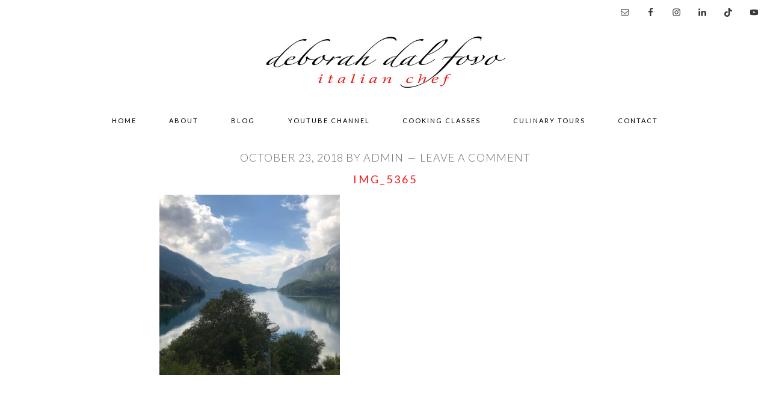

--- FILE ---
content_type: text/html; charset=UTF-8
request_url: http://deborahdalfovo.com/italy-culinary-tours/italy-culinary-tourstrentino-photoalbum/img_5365/
body_size: 8727
content:
<!DOCTYPE html>
<html lang="en">
<head >
<meta charset="UTF-8" />
<meta name="viewport" content="width=device-width, initial-scale=1" />
<meta name='robots' content='index, follow, max-image-preview:large, max-snippet:-1, max-video-preview:-1' />
	<style>img:is([sizes="auto" i], [sizes^="auto," i]) { contain-intrinsic-size: 3000px 1500px }</style>
	
	<!-- This site is optimized with the Yoast SEO plugin v26.6 - https://yoast.com/wordpress/plugins/seo/ -->
	<title>img_5365 - Deborah Dal Fovo Italian Chef</title>
	<link rel="canonical" href="http://deborahdalfovo.com/italy-culinary-tours/italy-culinary-tourstrentino-photoalbum/img_5365/" />
	<meta property="og:locale" content="en_US" />
	<meta property="og:type" content="article" />
	<meta property="og:title" content="img_5365 - Deborah Dal Fovo Italian Chef" />
	<meta property="og:url" content="http://deborahdalfovo.com/italy-culinary-tours/italy-culinary-tourstrentino-photoalbum/img_5365/" />
	<meta property="og:site_name" content="Deborah Dal Fovo Italian Chef" />
	<meta property="article:publisher" content="https://www.facebook.com/italianchef.deborahdalfovo" />
	<meta property="og:image" content="http://deborahdalfovo.com/italy-culinary-tours/italy-culinary-tourstrentino-photoalbum/img_5365" />
	<meta property="og:image:width" content="1080" />
	<meta property="og:image:height" content="1080" />
	<meta property="og:image:type" content="image/jpeg" />
	<meta name="twitter:card" content="summary_large_image" />
	<script type="application/ld+json" class="yoast-schema-graph">{"@context":"https://schema.org","@graph":[{"@type":"WebPage","@id":"http://deborahdalfovo.com/italy-culinary-tours/italy-culinary-tourstrentino-photoalbum/img_5365/","url":"http://deborahdalfovo.com/italy-culinary-tours/italy-culinary-tourstrentino-photoalbum/img_5365/","name":"img_5365 - Deborah Dal Fovo Italian Chef","isPartOf":{"@id":"http://deborahdalfovo.com/#website"},"primaryImageOfPage":{"@id":"http://deborahdalfovo.com/italy-culinary-tours/italy-culinary-tourstrentino-photoalbum/img_5365/#primaryimage"},"image":{"@id":"http://deborahdalfovo.com/italy-culinary-tours/italy-culinary-tourstrentino-photoalbum/img_5365/#primaryimage"},"thumbnailUrl":"http://deborahdalfovo.com/wp-content/uploads/2018/10/IMG_5365.jpg","datePublished":"2018-10-23T20:09:49+00:00","breadcrumb":{"@id":"http://deborahdalfovo.com/italy-culinary-tours/italy-culinary-tourstrentino-photoalbum/img_5365/#breadcrumb"},"inLanguage":"en","potentialAction":[{"@type":"ReadAction","target":["http://deborahdalfovo.com/italy-culinary-tours/italy-culinary-tourstrentino-photoalbum/img_5365/"]}]},{"@type":"ImageObject","inLanguage":"en","@id":"http://deborahdalfovo.com/italy-culinary-tours/italy-culinary-tourstrentino-photoalbum/img_5365/#primaryimage","url":"http://deborahdalfovo.com/wp-content/uploads/2018/10/IMG_5365.jpg","contentUrl":"http://deborahdalfovo.com/wp-content/uploads/2018/10/IMG_5365.jpg","width":1080,"height":1080},{"@type":"BreadcrumbList","@id":"http://deborahdalfovo.com/italy-culinary-tours/italy-culinary-tourstrentino-photoalbum/img_5365/#breadcrumb","itemListElement":[{"@type":"ListItem","position":1,"name":"Home","item":"http://deborahdalfovo.com/"},{"@type":"ListItem","position":2,"name":"Italy Culinary Tours","item":"http://deborahdalfovo.com/italy-culinary-tours/"},{"@type":"ListItem","position":3,"name":"Italy Culinary Tours","item":"http://deborahdalfovo.com/italy-culinary-tours/italy-culinary-tourstrentino-photoalbum/"},{"@type":"ListItem","position":4,"name":"img_5365"}]},{"@type":"WebSite","@id":"http://deborahdalfovo.com/#website","url":"http://deborahdalfovo.com/","name":"Deborah Dal Fovo Italian Chef","description":"The Art of Italian Living","publisher":{"@id":"http://deborahdalfovo.com/#/schema/person/ee23926418a4235d20d1a261743f9f5d"},"potentialAction":[{"@type":"SearchAction","target":{"@type":"EntryPoint","urlTemplate":"http://deborahdalfovo.com/?s={search_term_string}"},"query-input":{"@type":"PropertyValueSpecification","valueRequired":true,"valueName":"search_term_string"}}],"inLanguage":"en"},{"@type":["Person","Organization"],"@id":"http://deborahdalfovo.com/#/schema/person/ee23926418a4235d20d1a261743f9f5d","name":"admin","image":{"@type":"ImageObject","inLanguage":"en","@id":"http://deborahdalfovo.com/#/schema/person/image/","url":"http://deborahdalfovo.com/wp-content/uploads/2018/10/IMG_5365.jpg","contentUrl":"http://deborahdalfovo.com/wp-content/uploads/2018/10/IMG_5365.jpg","width":1080,"height":1080,"caption":"admin"},"logo":{"@id":"http://deborahdalfovo.com/#/schema/person/image/"},"sameAs":["https://www.facebook.com/italianchef.deborahdalfovo","https://www.instagram.com/deborahdalfovo/","https://www.linkedin.com/authwall?trk=bf&trkInfo=AQE1YBLRyrVfkgAAAYZdBzWYrJDpRs478nIN-TcWqU2or-Anpps2qQZPhJqRMQGbfKmJGcrlEkzKOUtMinCzFw2tKPeEOFTqNT5gkpZ7GWTmkBLBmmKa6omLcUiM_JcGYJhq7Io=&original_referer=&sessionRedirect=httpswww.linkedin.comindeborah-dal-fovo-a7204518","https://www.youtube.com/c/DeborahDalFovo"]}]}</script>
	<!-- / Yoast SEO plugin. -->


<link rel='dns-prefetch' href='//stats.wp.com' />
<link rel='dns-prefetch' href='//fonts.googleapis.com' />
<link rel='dns-prefetch' href='//v0.wordpress.com' />
<link rel="alternate" type="application/rss+xml" title="Deborah Dal Fovo Italian Chef &raquo; Feed" href="http://deborahdalfovo.com/feed/" />
<link rel="alternate" type="application/rss+xml" title="Deborah Dal Fovo Italian Chef &raquo; Comments Feed" href="http://deborahdalfovo.com/comments/feed/" />
<link rel="alternate" type="application/rss+xml" title="Deborah Dal Fovo Italian Chef &raquo; img_5365 Comments Feed" href="http://deborahdalfovo.com/italy-culinary-tours/italy-culinary-tourstrentino-photoalbum/img_5365/feed/" />
<script type="text/javascript">
/* <![CDATA[ */
window._wpemojiSettings = {"baseUrl":"https:\/\/s.w.org\/images\/core\/emoji\/15.0.3\/72x72\/","ext":".png","svgUrl":"https:\/\/s.w.org\/images\/core\/emoji\/15.0.3\/svg\/","svgExt":".svg","source":{"concatemoji":"http:\/\/deborahdalfovo.com\/wp-includes\/js\/wp-emoji-release.min.js?ver=6.7.4"}};
/*! This file is auto-generated */
!function(i,n){var o,s,e;function c(e){try{var t={supportTests:e,timestamp:(new Date).valueOf()};sessionStorage.setItem(o,JSON.stringify(t))}catch(e){}}function p(e,t,n){e.clearRect(0,0,e.canvas.width,e.canvas.height),e.fillText(t,0,0);var t=new Uint32Array(e.getImageData(0,0,e.canvas.width,e.canvas.height).data),r=(e.clearRect(0,0,e.canvas.width,e.canvas.height),e.fillText(n,0,0),new Uint32Array(e.getImageData(0,0,e.canvas.width,e.canvas.height).data));return t.every(function(e,t){return e===r[t]})}function u(e,t,n){switch(t){case"flag":return n(e,"\ud83c\udff3\ufe0f\u200d\u26a7\ufe0f","\ud83c\udff3\ufe0f\u200b\u26a7\ufe0f")?!1:!n(e,"\ud83c\uddfa\ud83c\uddf3","\ud83c\uddfa\u200b\ud83c\uddf3")&&!n(e,"\ud83c\udff4\udb40\udc67\udb40\udc62\udb40\udc65\udb40\udc6e\udb40\udc67\udb40\udc7f","\ud83c\udff4\u200b\udb40\udc67\u200b\udb40\udc62\u200b\udb40\udc65\u200b\udb40\udc6e\u200b\udb40\udc67\u200b\udb40\udc7f");case"emoji":return!n(e,"\ud83d\udc26\u200d\u2b1b","\ud83d\udc26\u200b\u2b1b")}return!1}function f(e,t,n){var r="undefined"!=typeof WorkerGlobalScope&&self instanceof WorkerGlobalScope?new OffscreenCanvas(300,150):i.createElement("canvas"),a=r.getContext("2d",{willReadFrequently:!0}),o=(a.textBaseline="top",a.font="600 32px Arial",{});return e.forEach(function(e){o[e]=t(a,e,n)}),o}function t(e){var t=i.createElement("script");t.src=e,t.defer=!0,i.head.appendChild(t)}"undefined"!=typeof Promise&&(o="wpEmojiSettingsSupports",s=["flag","emoji"],n.supports={everything:!0,everythingExceptFlag:!0},e=new Promise(function(e){i.addEventListener("DOMContentLoaded",e,{once:!0})}),new Promise(function(t){var n=function(){try{var e=JSON.parse(sessionStorage.getItem(o));if("object"==typeof e&&"number"==typeof e.timestamp&&(new Date).valueOf()<e.timestamp+604800&&"object"==typeof e.supportTests)return e.supportTests}catch(e){}return null}();if(!n){if("undefined"!=typeof Worker&&"undefined"!=typeof OffscreenCanvas&&"undefined"!=typeof URL&&URL.createObjectURL&&"undefined"!=typeof Blob)try{var e="postMessage("+f.toString()+"("+[JSON.stringify(s),u.toString(),p.toString()].join(",")+"));",r=new Blob([e],{type:"text/javascript"}),a=new Worker(URL.createObjectURL(r),{name:"wpTestEmojiSupports"});return void(a.onmessage=function(e){c(n=e.data),a.terminate(),t(n)})}catch(e){}c(n=f(s,u,p))}t(n)}).then(function(e){for(var t in e)n.supports[t]=e[t],n.supports.everything=n.supports.everything&&n.supports[t],"flag"!==t&&(n.supports.everythingExceptFlag=n.supports.everythingExceptFlag&&n.supports[t]);n.supports.everythingExceptFlag=n.supports.everythingExceptFlag&&!n.supports.flag,n.DOMReady=!1,n.readyCallback=function(){n.DOMReady=!0}}).then(function(){return e}).then(function(){var e;n.supports.everything||(n.readyCallback(),(e=n.source||{}).concatemoji?t(e.concatemoji):e.wpemoji&&e.twemoji&&(t(e.twemoji),t(e.wpemoji)))}))}((window,document),window._wpemojiSettings);
/* ]]> */
</script>
<link rel='stylesheet' id='brunch-pro-theme-css' href='http://deborahdalfovo.com/wp-content/themes/brunch-pro-2.0.1/style.css?ver=2.0.1' type='text/css' media='all' />
<style id='brunch-pro-theme-inline-css' type='text/css'>
body{font-family:"Raleway","Helvetica Neue",sans-serif;font-size:15px;}input, select, textarea, .wp-caption-text, .site-description, .entry-meta{font-style:normal;}.wp-caption-text, .site-description, .entry-meta{font-size:18px;}h1, h2, h3, h4, h5, h6, .site-title, .entry-title, .entry-title a, .widgettitle, .site-footer{font-weight:500;}h2{font-size:19px;}.single .content .entry-title, .page .content .page .entry-title, .archive-description .entry-title, .home-top .entry-title, .home-middle .entry-title, .home-bottom .entry-title{font-size:17px;}.genesis-nav-menu .menu-item{font-size:11px;}.button, .button-secondary, button, input[type="button"], input[type="reset"], input[type="submit"], .enews-widget input[type="submit"], .brunch-pro .simmer-icon-print, .brunch-pro .simmer-icon-print a, div.gform_wrapper .gform_footer input[type="submit"], a.more-link, .more-from-category a{font-weight:400;background:#dd3333;border-color:#dd3333;}.brunch-pro .site-header{background:#ffffff;}.entry-title, .entry-title a, h1.entry-title, .widgettitle, .recipe-index .widgettitle, .footer-widgets .widgettitle, .site-title a, .site-title a:hover, .site-title a:focus, .brunch-pro .simmer-embedded-recipe .simmer-recipe-title a{color:#f21414;}body, .entry-meta a:not(.button), .sidebar a:not(.button), .site-description, .site-footer a:not(.button){color:#756866;}a, .site-footer a:not(.button), .pagination-next:after, .pagination-previous:before{color:#f21414;}.genesis-nav-menu > li > a{color:#000000;}.genesis-nav-menu > li > a:hover, .genesis-nav-menu > li > a:focus, .genesis-nav-menu > .current-menu-item > a{color:#dd3333;}.button:hover, .button:focus, .button-secondary:hover, .button-secondary:focus, button:hover, button:focus, input[type="button"]:hover, input[type="button"]:focus, input[type="reset"]:hover, input[type="reset"]:focus, input[type="submit"]:hover, input[type="submit"]:focus, .enews-widget input[type="submit"]:hover, .enews-widget input[type="submit"]:focus, .brunch-pro .simmer-icon-print:hover, .brunch-pro .simmer-icon-print:focus, .brunch-pro .simmer-icon-print a:hover, .brunch-pro .simmer-icon-print a:focus, div.gform_wrapper .gform_footer input[type="submit"]:hover, div.gform_wrapper .gform_footer input[type="submit"]:focus, a.more-link:hover, a.more-link:focus, .more-from-category a:hover, .more-from-category a:focus{border-color:#ffffff;}
</style>
<style id='wp-emoji-styles-inline-css' type='text/css'>

	img.wp-smiley, img.emoji {
		display: inline !important;
		border: none !important;
		box-shadow: none !important;
		height: 1em !important;
		width: 1em !important;
		margin: 0 0.07em !important;
		vertical-align: -0.1em !important;
		background: none !important;
		padding: 0 !important;
	}
</style>
<link rel='stylesheet' id='wp-block-library-css' href='http://deborahdalfovo.com/wp-includes/css/dist/block-library/style.min.css?ver=6.7.4' type='text/css' media='all' />
<link rel='stylesheet' id='mediaelement-css' href='http://deborahdalfovo.com/wp-includes/js/mediaelement/mediaelementplayer-legacy.min.css?ver=4.2.17' type='text/css' media='all' />
<link rel='stylesheet' id='wp-mediaelement-css' href='http://deborahdalfovo.com/wp-includes/js/mediaelement/wp-mediaelement.min.css?ver=6.7.4' type='text/css' media='all' />
<style id='jetpack-sharing-buttons-style-inline-css' type='text/css'>
.jetpack-sharing-buttons__services-list{display:flex;flex-direction:row;flex-wrap:wrap;gap:0;list-style-type:none;margin:5px;padding:0}.jetpack-sharing-buttons__services-list.has-small-icon-size{font-size:12px}.jetpack-sharing-buttons__services-list.has-normal-icon-size{font-size:16px}.jetpack-sharing-buttons__services-list.has-large-icon-size{font-size:24px}.jetpack-sharing-buttons__services-list.has-huge-icon-size{font-size:36px}@media print{.jetpack-sharing-buttons__services-list{display:none!important}}.editor-styles-wrapper .wp-block-jetpack-sharing-buttons{gap:0;padding-inline-start:0}ul.jetpack-sharing-buttons__services-list.has-background{padding:1.25em 2.375em}
</style>
<style id='classic-theme-styles-inline-css' type='text/css'>
/*! This file is auto-generated */
.wp-block-button__link{color:#fff;background-color:#32373c;border-radius:9999px;box-shadow:none;text-decoration:none;padding:calc(.667em + 2px) calc(1.333em + 2px);font-size:1.125em}.wp-block-file__button{background:#32373c;color:#fff;text-decoration:none}
</style>
<style id='global-styles-inline-css' type='text/css'>
:root{--wp--preset--aspect-ratio--square: 1;--wp--preset--aspect-ratio--4-3: 4/3;--wp--preset--aspect-ratio--3-4: 3/4;--wp--preset--aspect-ratio--3-2: 3/2;--wp--preset--aspect-ratio--2-3: 2/3;--wp--preset--aspect-ratio--16-9: 16/9;--wp--preset--aspect-ratio--9-16: 9/16;--wp--preset--color--black: #000000;--wp--preset--color--cyan-bluish-gray: #abb8c3;--wp--preset--color--white: #ffffff;--wp--preset--color--pale-pink: #f78da7;--wp--preset--color--vivid-red: #cf2e2e;--wp--preset--color--luminous-vivid-orange: #ff6900;--wp--preset--color--luminous-vivid-amber: #fcb900;--wp--preset--color--light-green-cyan: #7bdcb5;--wp--preset--color--vivid-green-cyan: #00d084;--wp--preset--color--pale-cyan-blue: #8ed1fc;--wp--preset--color--vivid-cyan-blue: #0693e3;--wp--preset--color--vivid-purple: #9b51e0;--wp--preset--gradient--vivid-cyan-blue-to-vivid-purple: linear-gradient(135deg,rgba(6,147,227,1) 0%,rgb(155,81,224) 100%);--wp--preset--gradient--light-green-cyan-to-vivid-green-cyan: linear-gradient(135deg,rgb(122,220,180) 0%,rgb(0,208,130) 100%);--wp--preset--gradient--luminous-vivid-amber-to-luminous-vivid-orange: linear-gradient(135deg,rgba(252,185,0,1) 0%,rgba(255,105,0,1) 100%);--wp--preset--gradient--luminous-vivid-orange-to-vivid-red: linear-gradient(135deg,rgba(255,105,0,1) 0%,rgb(207,46,46) 100%);--wp--preset--gradient--very-light-gray-to-cyan-bluish-gray: linear-gradient(135deg,rgb(238,238,238) 0%,rgb(169,184,195) 100%);--wp--preset--gradient--cool-to-warm-spectrum: linear-gradient(135deg,rgb(74,234,220) 0%,rgb(151,120,209) 20%,rgb(207,42,186) 40%,rgb(238,44,130) 60%,rgb(251,105,98) 80%,rgb(254,248,76) 100%);--wp--preset--gradient--blush-light-purple: linear-gradient(135deg,rgb(255,206,236) 0%,rgb(152,150,240) 100%);--wp--preset--gradient--blush-bordeaux: linear-gradient(135deg,rgb(254,205,165) 0%,rgb(254,45,45) 50%,rgb(107,0,62) 100%);--wp--preset--gradient--luminous-dusk: linear-gradient(135deg,rgb(255,203,112) 0%,rgb(199,81,192) 50%,rgb(65,88,208) 100%);--wp--preset--gradient--pale-ocean: linear-gradient(135deg,rgb(255,245,203) 0%,rgb(182,227,212) 50%,rgb(51,167,181) 100%);--wp--preset--gradient--electric-grass: linear-gradient(135deg,rgb(202,248,128) 0%,rgb(113,206,126) 100%);--wp--preset--gradient--midnight: linear-gradient(135deg,rgb(2,3,129) 0%,rgb(40,116,252) 100%);--wp--preset--font-size--small: 13px;--wp--preset--font-size--medium: 20px;--wp--preset--font-size--large: 36px;--wp--preset--font-size--x-large: 42px;--wp--preset--spacing--20: 0.44rem;--wp--preset--spacing--30: 0.67rem;--wp--preset--spacing--40: 1rem;--wp--preset--spacing--50: 1.5rem;--wp--preset--spacing--60: 2.25rem;--wp--preset--spacing--70: 3.38rem;--wp--preset--spacing--80: 5.06rem;--wp--preset--shadow--natural: 6px 6px 9px rgba(0, 0, 0, 0.2);--wp--preset--shadow--deep: 12px 12px 50px rgba(0, 0, 0, 0.4);--wp--preset--shadow--sharp: 6px 6px 0px rgba(0, 0, 0, 0.2);--wp--preset--shadow--outlined: 6px 6px 0px -3px rgba(255, 255, 255, 1), 6px 6px rgba(0, 0, 0, 1);--wp--preset--shadow--crisp: 6px 6px 0px rgba(0, 0, 0, 1);}:where(.is-layout-flex){gap: 0.5em;}:where(.is-layout-grid){gap: 0.5em;}body .is-layout-flex{display: flex;}.is-layout-flex{flex-wrap: wrap;align-items: center;}.is-layout-flex > :is(*, div){margin: 0;}body .is-layout-grid{display: grid;}.is-layout-grid > :is(*, div){margin: 0;}:where(.wp-block-columns.is-layout-flex){gap: 2em;}:where(.wp-block-columns.is-layout-grid){gap: 2em;}:where(.wp-block-post-template.is-layout-flex){gap: 1.25em;}:where(.wp-block-post-template.is-layout-grid){gap: 1.25em;}.has-black-color{color: var(--wp--preset--color--black) !important;}.has-cyan-bluish-gray-color{color: var(--wp--preset--color--cyan-bluish-gray) !important;}.has-white-color{color: var(--wp--preset--color--white) !important;}.has-pale-pink-color{color: var(--wp--preset--color--pale-pink) !important;}.has-vivid-red-color{color: var(--wp--preset--color--vivid-red) !important;}.has-luminous-vivid-orange-color{color: var(--wp--preset--color--luminous-vivid-orange) !important;}.has-luminous-vivid-amber-color{color: var(--wp--preset--color--luminous-vivid-amber) !important;}.has-light-green-cyan-color{color: var(--wp--preset--color--light-green-cyan) !important;}.has-vivid-green-cyan-color{color: var(--wp--preset--color--vivid-green-cyan) !important;}.has-pale-cyan-blue-color{color: var(--wp--preset--color--pale-cyan-blue) !important;}.has-vivid-cyan-blue-color{color: var(--wp--preset--color--vivid-cyan-blue) !important;}.has-vivid-purple-color{color: var(--wp--preset--color--vivid-purple) !important;}.has-black-background-color{background-color: var(--wp--preset--color--black) !important;}.has-cyan-bluish-gray-background-color{background-color: var(--wp--preset--color--cyan-bluish-gray) !important;}.has-white-background-color{background-color: var(--wp--preset--color--white) !important;}.has-pale-pink-background-color{background-color: var(--wp--preset--color--pale-pink) !important;}.has-vivid-red-background-color{background-color: var(--wp--preset--color--vivid-red) !important;}.has-luminous-vivid-orange-background-color{background-color: var(--wp--preset--color--luminous-vivid-orange) !important;}.has-luminous-vivid-amber-background-color{background-color: var(--wp--preset--color--luminous-vivid-amber) !important;}.has-light-green-cyan-background-color{background-color: var(--wp--preset--color--light-green-cyan) !important;}.has-vivid-green-cyan-background-color{background-color: var(--wp--preset--color--vivid-green-cyan) !important;}.has-pale-cyan-blue-background-color{background-color: var(--wp--preset--color--pale-cyan-blue) !important;}.has-vivid-cyan-blue-background-color{background-color: var(--wp--preset--color--vivid-cyan-blue) !important;}.has-vivid-purple-background-color{background-color: var(--wp--preset--color--vivid-purple) !important;}.has-black-border-color{border-color: var(--wp--preset--color--black) !important;}.has-cyan-bluish-gray-border-color{border-color: var(--wp--preset--color--cyan-bluish-gray) !important;}.has-white-border-color{border-color: var(--wp--preset--color--white) !important;}.has-pale-pink-border-color{border-color: var(--wp--preset--color--pale-pink) !important;}.has-vivid-red-border-color{border-color: var(--wp--preset--color--vivid-red) !important;}.has-luminous-vivid-orange-border-color{border-color: var(--wp--preset--color--luminous-vivid-orange) !important;}.has-luminous-vivid-amber-border-color{border-color: var(--wp--preset--color--luminous-vivid-amber) !important;}.has-light-green-cyan-border-color{border-color: var(--wp--preset--color--light-green-cyan) !important;}.has-vivid-green-cyan-border-color{border-color: var(--wp--preset--color--vivid-green-cyan) !important;}.has-pale-cyan-blue-border-color{border-color: var(--wp--preset--color--pale-cyan-blue) !important;}.has-vivid-cyan-blue-border-color{border-color: var(--wp--preset--color--vivid-cyan-blue) !important;}.has-vivid-purple-border-color{border-color: var(--wp--preset--color--vivid-purple) !important;}.has-vivid-cyan-blue-to-vivid-purple-gradient-background{background: var(--wp--preset--gradient--vivid-cyan-blue-to-vivid-purple) !important;}.has-light-green-cyan-to-vivid-green-cyan-gradient-background{background: var(--wp--preset--gradient--light-green-cyan-to-vivid-green-cyan) !important;}.has-luminous-vivid-amber-to-luminous-vivid-orange-gradient-background{background: var(--wp--preset--gradient--luminous-vivid-amber-to-luminous-vivid-orange) !important;}.has-luminous-vivid-orange-to-vivid-red-gradient-background{background: var(--wp--preset--gradient--luminous-vivid-orange-to-vivid-red) !important;}.has-very-light-gray-to-cyan-bluish-gray-gradient-background{background: var(--wp--preset--gradient--very-light-gray-to-cyan-bluish-gray) !important;}.has-cool-to-warm-spectrum-gradient-background{background: var(--wp--preset--gradient--cool-to-warm-spectrum) !important;}.has-blush-light-purple-gradient-background{background: var(--wp--preset--gradient--blush-light-purple) !important;}.has-blush-bordeaux-gradient-background{background: var(--wp--preset--gradient--blush-bordeaux) !important;}.has-luminous-dusk-gradient-background{background: var(--wp--preset--gradient--luminous-dusk) !important;}.has-pale-ocean-gradient-background{background: var(--wp--preset--gradient--pale-ocean) !important;}.has-electric-grass-gradient-background{background: var(--wp--preset--gradient--electric-grass) !important;}.has-midnight-gradient-background{background: var(--wp--preset--gradient--midnight) !important;}.has-small-font-size{font-size: var(--wp--preset--font-size--small) !important;}.has-medium-font-size{font-size: var(--wp--preset--font-size--medium) !important;}.has-large-font-size{font-size: var(--wp--preset--font-size--large) !important;}.has-x-large-font-size{font-size: var(--wp--preset--font-size--x-large) !important;}
:where(.wp-block-post-template.is-layout-flex){gap: 1.25em;}:where(.wp-block-post-template.is-layout-grid){gap: 1.25em;}
:where(.wp-block-columns.is-layout-flex){gap: 2em;}:where(.wp-block-columns.is-layout-grid){gap: 2em;}
:root :where(.wp-block-pullquote){font-size: 1.5em;line-height: 1.6;}
</style>
<link rel='stylesheet' id='eic_public-css' href='http://deborahdalfovo.com/wp-content/plugins/easy-image-collage-premium/core/css/public.css?ver=1.13.2' type='text/css' media='screen' />
<link rel='stylesheet' id='simmer-icons-css' href='http://deborahdalfovo.com/wp-content/plugins/simmer/core/assets/icons/css/simmer-icons.css?ver=1.3.9' type='text/css' media='all' />
<link rel='stylesheet' id='simmer-plugin-styles-css' href='http://deborahdalfovo.com/wp-content/plugins/simmer/core/frontend/assets/styles.css?ver=1.3.9' type='text/css' media='all' />
<link rel='stylesheet' id='brunch-pro-google-fonts-css' href='//fonts.googleapis.com/css?family=Raleway%3Aregular%2C700%2C200%2C300%2C600%2C900%7CLato%3Aregular%2Citalic%2C700%2C300%2C300italic%2C700italic%2C900%2C900italic%26subset%3Dlatin%2C&#038;ver=2.0.1' type='text/css' media='all' />
<link rel='stylesheet' id='simple-social-icons-font-css' href='http://deborahdalfovo.com/wp-content/plugins/simple-social-icons/css/style.css?ver=4.0.0' type='text/css' media='all' />
<link rel='stylesheet' id='wp-featherlight-css' href='http://deborahdalfovo.com/wp-content/plugins/wp-featherlight/css/wp-featherlight.min.css?ver=1.3.4' type='text/css' media='all' />
<script type="text/javascript" src="http://deborahdalfovo.com/wp-includes/js/jquery/jquery.min.js?ver=3.7.1" id="jquery-core-js"></script>
<script type="text/javascript" src="http://deborahdalfovo.com/wp-includes/js/jquery/jquery-migrate.min.js?ver=3.4.1" id="jquery-migrate-js"></script>
<link rel="https://api.w.org/" href="http://deborahdalfovo.com/wp-json/" /><link rel="alternate" title="JSON" type="application/json" href="http://deborahdalfovo.com/wp-json/wp/v2/media/1251" /><link rel="EditURI" type="application/rsd+xml" title="RSD" href="http://deborahdalfovo.com/xmlrpc.php?rsd" />
<meta name="generator" content="WordPress 6.7.4" />
<link rel='shortlink' href='https://wp.me/a8d4T4-kb' />
<link rel="alternate" title="oEmbed (JSON)" type="application/json+oembed" href="http://deborahdalfovo.com/wp-json/oembed/1.0/embed?url=http%3A%2F%2Fdeborahdalfovo.com%2Fitaly-culinary-tours%2Fitaly-culinary-tourstrentino-photoalbum%2Fimg_5365%2F" />
<link rel="alternate" title="oEmbed (XML)" type="text/xml+oembed" href="http://deborahdalfovo.com/wp-json/oembed/1.0/embed?url=http%3A%2F%2Fdeborahdalfovo.com%2Fitaly-culinary-tours%2Fitaly-culinary-tourstrentino-photoalbum%2Fimg_5365%2F&#038;format=xml" />
<style type="text/css">.eic-image .eic-image-caption {bottom: 0;left: 0;right: 0;text-align: left;font-size: 12px;color: rgba(255,255,255,1);background-color: rgba(0,0,0,0.7);}</style><style type="text/css" media="screen">.menu-item.hide_this_item{ display:none !important; }</style>
		<style>
			.simmer-embedded-recipe {
				color: rgb( 0, 0, 0 );
				background: rgba( 0, 0, 0, .01 );
				border-color: rgba( 0, 0, 0, 0.1 );
			}
			.simmer-recipe-details {
				border-color: rgba( 0, 0, 0, 0.2 );
			}
			.simmer-recipe-details li {
				border-color: rgba( 0, 0, 0, 0.1 );
			}
			.simmer-message {
				color: rgb( 0, 0, 0 );
				background: rgba( 0, 0, 0, .1 );
			}
			.simmer-recipe-footer {
				border-color: rgba( 0, 0, 0, 0.2 );
			}
		</style>

			<style>img#wpstats{display:none}</style>
		<link rel="icon" href="http://deborahdalfovo.com/wp-content/themes/brunch-pro-2.0.1/images/favicon.ico" />
<link rel="pingback" href="http://deborahdalfovo.com/xmlrpc.php" />
<style type="text/css">.site-title a { background: url(http://deborahdalfovo.com/wp-content/uploads/2016/10/deborah-dal-fovo-italian-chef-logo.jpg) no-repeat !important; }</style>
<style type="text/css">.eic-container {
margin-bottom: 0 !important;

}
.eic-container {
margin-top: -20px;

}</style></head>
<body class="attachment attachment-template-default attachmentid-1251 attachment-jpeg wp-featherlight-captions custom-header header-image header-full-width full-width-slim genesis-breadcrumbs-hidden genesis-footer-widgets-hidden brunch-pro"><div id="before-header" class="before-header"><section id="simple-social-icons-2" class="widget simple-social-icons"><div class="widget-wrap"><ul class="alignright"><li class="ssi-email"><a href="mailto:info@deborahdalfovo.com" ><svg role="img" class="social-email" aria-labelledby="social-email-2"><title id="social-email-2">Email</title><use xlink:href="http://deborahdalfovo.com/wp-content/plugins/simple-social-icons/symbol-defs.svg#social-email"></use></svg></a></li><li class="ssi-facebook"><a href="https://www.facebook.com/italianchef.deborahdalfovo" target="_blank" rel="noopener noreferrer"><svg role="img" class="social-facebook" aria-labelledby="social-facebook-2"><title id="social-facebook-2">Facebook</title><use xlink:href="http://deborahdalfovo.com/wp-content/plugins/simple-social-icons/symbol-defs.svg#social-facebook"></use></svg></a></li><li class="ssi-instagram"><a href="https://instagram.com/deborahdalfovo/" target="_blank" rel="noopener noreferrer"><svg role="img" class="social-instagram" aria-labelledby="social-instagram-2"><title id="social-instagram-2">Instagram</title><use xlink:href="http://deborahdalfovo.com/wp-content/plugins/simple-social-icons/symbol-defs.svg#social-instagram"></use></svg></a></li><li class="ssi-linkedin"><a href="https://www.linkedin.com/in/deborah-dal-fovo-a7204518" target="_blank" rel="noopener noreferrer"><svg role="img" class="social-linkedin" aria-labelledby="social-linkedin-2"><title id="social-linkedin-2">LinkedIn</title><use xlink:href="http://deborahdalfovo.com/wp-content/plugins/simple-social-icons/symbol-defs.svg#social-linkedin"></use></svg></a></li><li class="ssi-tiktok"><a href="https://www.tiktok.com/@mammacooks?_r=1&#038;_t=ZP-92XhQtXR378" target="_blank" rel="noopener noreferrer"><svg role="img" class="social-tiktok" aria-labelledby="social-tiktok-2"><title id="social-tiktok-2">TikTok</title><use xlink:href="http://deborahdalfovo.com/wp-content/plugins/simple-social-icons/symbol-defs.svg#social-tiktok"></use></svg></a></li><li class="ssi-youtube"><a href="https://www.youtube.com/c/DeborahDalFovo" target="_blank" rel="noopener noreferrer"><svg role="img" class="social-youtube" aria-labelledby="social-youtube-2"><title id="social-youtube-2">YouTube</title><use xlink:href="http://deborahdalfovo.com/wp-content/plugins/simple-social-icons/symbol-defs.svg#social-youtube"></use></svg></a></li></ul></div></section>
</div> <!-- end .before-header --><div class="site-container"><ul class="genesis-skip-link"><li><a href="#genesis-content" class="screen-reader-shortcut"> Skip to main content</a></li><li><a href="#genesis-sidebar-primary" class="screen-reader-shortcut"> Skip to primary sidebar</a></li></ul><header class="site-header"><div class="wrap"><div class="title-area"><p class="site-title"><a href="http://deborahdalfovo.com/">Deborah Dal Fovo Italian Chef</a></p><p class="site-description">The Art of Italian Living</p></div></div></header><nav class="nav-secondary" aria-label="Secondary"><div class="wrap"><ul id="menu-main-menu" class="menu genesis-nav-menu menu-secondary"><li id="menu-item-36" class="menu-item menu-item-type-custom menu-item-object-custom menu-item-home menu-item-36"><a href="http://deborahdalfovo.com/"><span >Home</span></a></li>
<li id="menu-item-31" class="menu-item menu-item-type-post_type menu-item-object-page menu-item-31"><a href="http://deborahdalfovo.com/about/"><span >About</span></a></li>
<li id="menu-item-46" class="menu-item menu-item-type-custom menu-item-object-custom menu-item-46"><a target="_blank" href="http://www.theartofitalianliving.com"><span >Blog</span></a></li>
<li id="menu-item-93" class="menu-item menu-item-type-custom menu-item-object-custom menu-item-93"><a target="_blank" href="https://www.youtube.com/user/ChefDeborahDalFovo"><span >YouTube Channel</span></a></li>
<li id="menu-item-1599" class="menu-item menu-item-type-post_type menu-item-object-page menu-item-1599"><a href="http://deborahdalfovo.com/cooking-classes/"><span >Cooking Classes</span></a></li>
<li id="menu-item-708" class="menu-item menu-item-type-post_type menu-item-object-page menu-item-708"><a href="http://deborahdalfovo.com/italy-culinary-tours/"><span >Culinary Tours</span></a></li>
<li id="menu-item-49" class="menu-item menu-item-type-post_type menu-item-object-page menu-item-49"><a href="http://deborahdalfovo.com/contact/"><span >Contact</span></a></li>
</ul></div></nav><div class="site-inner"><div class="content-sidebar-wrap"><main class="content" id="genesis-content"><p class="entry-meta"><time class="entry-time">October 23, 2018</time> By <span class="entry-author"><a href="http://deborahdalfovo.com/author/admin/" class="entry-author-link" rel="author"><span class="entry-author-name">admin</span></a></span> <span class="entry-comments-link"><a href="http://deborahdalfovo.com/italy-culinary-tours/italy-culinary-tourstrentino-photoalbum/img_5365/#respond">Leave a Comment</a></span> </p><article class="post-1251 attachment type-attachment status-inherit entry" aria-label="img_5365"><header class="entry-header"><h1 class="entry-title">img_5365</h1>
</header><div class="entry-content"><p class="attachment"><a href='http://deborahdalfovo.com/wp-content/uploads/2018/10/IMG_5365.jpg'><img decoding="async" width="300" height="300" src="http://deborahdalfovo.com/wp-content/uploads/2018/10/IMG_5365-300x300.jpg" class="attachment-medium size-medium" alt="" srcset="http://deborahdalfovo.com/wp-content/uploads/2018/10/IMG_5365-300x300.jpg 300w, http://deborahdalfovo.com/wp-content/uploads/2018/10/IMG_5365-150x150.jpg 150w, http://deborahdalfovo.com/wp-content/uploads/2018/10/IMG_5365-768x768.jpg 768w, http://deborahdalfovo.com/wp-content/uploads/2018/10/IMG_5365-1024x1024.jpg 1024w, http://deborahdalfovo.com/wp-content/uploads/2018/10/IMG_5365-320x320.jpg 320w, http://deborahdalfovo.com/wp-content/uploads/2018/10/IMG_5365.jpg 1080w" sizes="(max-width: 300px) 100vw, 300px" /></a></p>
</div><footer class="entry-footer"></footer></article></main></div></div><footer class="site-footer"><div class="wrap"><p>Copyright © 2016-2026 Deborah Dal Fovo Italian Chef. All rights reserved.<p></div></footer></div><style type="text/css" media="screen">#simple-social-icons-2 ul li a, #simple-social-icons-2 ul li a:hover, #simple-social-icons-2 ul li a:focus { background-color: #ffffff !important; border-radius: 40px; color: #3f3736 !important; border: 0px #ffffff solid !important; font-size: 15px; padding: 8px; }  #simple-social-icons-2 ul li a:hover, #simple-social-icons-2 ul li a:focus { background-color: #ffffff !important; border-color: #ffffff !important; color: #b29e9b !important; }  #simple-social-icons-2 ul li a:focus { outline: 1px dotted #ffffff !important; }</style><script type="text/javascript" id="eic_public-js-extra">
/* <![CDATA[ */
var eic_public = {"responsive_breakpoint":"300","responsive_layout":""};
/* ]]> */
</script>
<script type="text/javascript" src="http://deborahdalfovo.com/wp-content/plugins/easy-image-collage-premium/core/js/public.js?ver=1.13.2" id="eic_public-js"></script>
<script type="text/javascript" src="http://deborahdalfovo.com/wp-content/plugins/simmer/core/frontend/assets/print-this.js?ver=1.5.0" id="simmer-print-this-js"></script>
<script type="text/javascript" id="simmer-plugin-scripts-js-extra">
/* <![CDATA[ */
var simmerStrings = {"printStylesURL":"http:\/\/deborahdalfovo.com\/wp-content\/plugins\/simmer\/core\/frontend\/assets\/simmer-print.css"};
/* ]]> */
</script>
<script type="text/javascript" src="http://deborahdalfovo.com/wp-content/plugins/simmer/core/frontend/assets/simmer-scripts.js?ver=1.3.9" id="simmer-plugin-scripts-js"></script>
<script type="text/javascript" src="http://deborahdalfovo.com/wp-includes/js/comment-reply.min.js?ver=6.7.4" id="comment-reply-js" async="async" data-wp-strategy="async"></script>
<script type="text/javascript" src="http://deborahdalfovo.com/wp-content/themes/genesis/lib/js/skip-links.min.js?ver=3.5.0" id="skip-links-js"></script>
<script type="text/javascript" src="http://deborahdalfovo.com/wp-content/themes/brunch-pro-2.0.1/js/general.js?ver=2.0.1" id="brunch-pro-general-js"></script>
<script type="text/javascript" src="http://deborahdalfovo.com/wp-content/plugins/wp-featherlight/js/wpFeatherlight.pkgd.min.js?ver=1.3.4" id="wp-featherlight-js"></script>
<script type="text/javascript" id="jetpack-stats-js-before">
/* <![CDATA[ */
_stq = window._stq || [];
_stq.push([ "view", JSON.parse("{\"v\":\"ext\",\"blog\":\"121327742\",\"post\":\"1251\",\"tz\":\"-8\",\"srv\":\"deborahdalfovo.com\",\"j\":\"1:15.3.1\"}") ]);
_stq.push([ "clickTrackerInit", "121327742", "1251" ]);
/* ]]> */
</script>
<script type="text/javascript" src="https://stats.wp.com/e-202604.js" id="jetpack-stats-js" defer="defer" data-wp-strategy="defer"></script>
</body><script>'undefined'=== typeof _trfq || (window._trfq = []);'undefined'=== typeof _trfd && (window._trfd=[]),_trfd.push({'tccl.baseHost':'secureserver.net'},{'ap':'cpsh-oh'},{'server':'p3plzcpnl506923'},{'dcenter':'p3'},{'cp_id':'1780113'},{'cp_cl':'8'}) // Monitoring performance to make your website faster. If you want to opt-out, please contact web hosting support.</script><script src='https://img1.wsimg.com/traffic-assets/js/tccl.min.js'></script></html>
